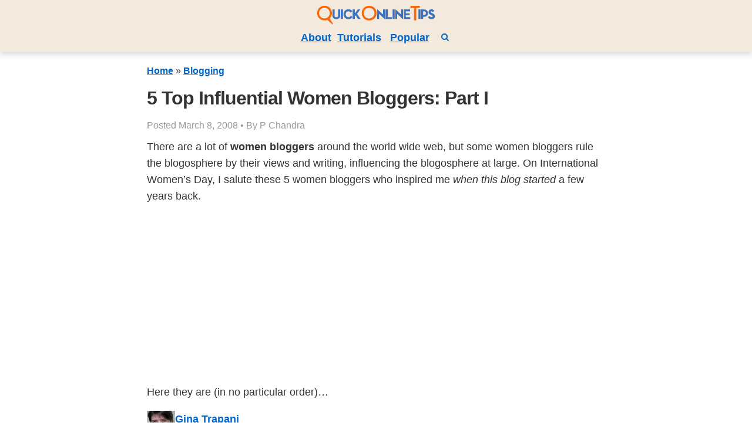

--- FILE ---
content_type: text/html; charset=UTF-8
request_url: https://www.quickonlinetips.com/archives/2008/03/5-top-women-bloggers/
body_size: 17214
content:
<!DOCTYPE html><html lang="en-US" prefix="og: https://ogp.me/ns#"><head><meta charset="utf-8"><meta name="viewport" content="width=device-width, initial-scale=1.0"><link rel="pingback" href="https://www.quickonlinetips.com/archives/xmlrpc.php"><meta property="fb:admins" content="1090483830"><meta property="fb:app_id" content="130184437019761"><link rel="apple-touch-icon" sizes="180x180" href="/apple-touch-icon.png"><link rel="icon" type="image/png" sizes="32x32" href="/favicon-32x32.png"><link rel="icon" type="image/png" sizes="16x16" href="/favicon-16x16.png"><link rel="manifest" href="/site.webmanifest"><link rel="preconnect" href="https://www.google-analytics.com"><link rel="dns-prefetch" href="https://www.google-analytics.com"><link rel="preconnect" href="https://www.googletagmanager.com"><link rel="dns-prefetch" href="https://www.googletagmanager.com"><link rel="alternate" type="application/rss+xml" title="QuickOnlineTips &raquo; Feed" href="https://www.quickonlinetips.com/archives/feed/"><title>5 Top Influential Women Bloggers: Part I - QOT</title><meta name="description" content="There are a lot of women bloggers around the world wide web, but some women bloggers rule the blogosphere by their views and writing, influencing the"/><meta name="robots" content="follow, index, max-snippet:-1, max-video-preview:-1, max-image-preview:large"/><link rel="canonical" href="https://www.quickonlinetips.com/archives/2008/03/5-top-women-bloggers/" /><meta property="og:locale" content="en_US" /><meta property="og:type" content="article" /><meta property="og:title" content="5 Top Influential Women Bloggers: Part I - QOT" /><meta property="og:description" content="There are a lot of women bloggers around the world wide web, but some women bloggers rule the blogosphere by their views and writing, influencing the" /><meta property="og:url" content="https://www.quickonlinetips.com/archives/2008/03/5-top-women-bloggers/" /><meta property="og:site_name" content="QOT" /><meta property="article:section" content="Blogging" /><meta property="og:updated_time" content="2023-01-07T19:23:02+05:30" /><meta property="og:image" content="https://www.quickonlinetips.com/archives/wp-content/uploads/ginatrapani.jpg" /><meta property="og:image:secure_url" content="https://www.quickonlinetips.com/archives/wp-content/uploads/ginatrapani.jpg" /><meta property="og:image:alt" content="5 Top Influential Women Bloggers: Part I" /><meta property="article:published_time" content="2008-03-08T21:50:07+05:30" /><meta property="article:modified_time" content="2023-01-07T19:23:02+05:30" /><meta name="twitter:card" content="summary_large_image" /><meta name="twitter:title" content="5 Top Influential Women Bloggers: Part I - QOT" /><meta name="twitter:description" content="There are a lot of women bloggers around the world wide web, but some women bloggers rule the blogosphere by their views and writing, influencing the" /><meta name="twitter:image" content="https://www.quickonlinetips.com/archives/wp-content/uploads/ginatrapani.jpg" /><meta name="twitter:label1" content="Written by" /><meta name="twitter:data1" content="P. Chandra" /><meta name="twitter:label2" content="Time to read" /><meta name="twitter:data2" content="1 minute" /><style media="all">:root{--bg-color:#fff;--color-primary:#1a73e8;--color-dark:#333;--color-light:#f6f6f6;--font-size:1.8rem;--font-color:#333;--font-family-sans:-apple-system,BlinkMacSystemFont,Avenir,"Avenir Next","Segoe UI","Roboto","Oxygen","Ubuntu","Cantarell","Fira Sans","Droid Sans","Helvetica Neue",sans-serif;--font-family-mono:monaco,"Consolas","Lucida Console",monospace}html{-webkit-box-sizing:border-box;box-sizing:border-box;font-size:62.5%;line-height:1.25;-ms-text-size-adjust:100%;-webkit-text-size-adjust:100%}*,*:before,*:after{-webkit-box-sizing:inherit;box-sizing:inherit}body{background-color:var(--bg-color);line-height:1.6;font-size:var(--font-size);color:var(--font-color);font-family:"Segoe UI","Helvetica Neue",sans-serif;font-family:var(--font-family-sans);margin:0;padding:0}.nav{box-shadow:0 .5rem 1rem rgba(0,0,0,.15),inset 0 -1px 0 rgba(255,255,255,.15)}.nav2{box-shadow:0 .5rem 1rem rgba(0,0,0,.15),inset 0 -1px 0 rgba(255,255,255,.15)}.primary{color:#0d6efd !important}.grey{color:#999}.fb{color:#2d5f9a !important}.tw{color:#00c3f3 !important}.wa{color:#41c352 !important}.lin{color:#0e76a8 !important}.gm{color:#c71610 !important}.wht{color:#fff !important}.red{color:#d04848}.bg-blk{background-color:#000 !important}.bg-ltblue{background-color:#e3f4f4 !important}.bg-yellow{background-color:#f9f7c9 !important}.bg-gray{background-color:#f6f6f6 !important}.bg-cream1{background-color:#f3e9dd}.bg-cream2{background-color:#fdf6ec}.bg-blue1{background-color:#b7cadb !important}.xnav a{text-decoration:none;border-bottom:1px solid #ccc}.nav a:hover{color:#000}h1,h2,h3,h4,h5,h6{font-weight:700;margin:5px 0 15px;letter-spacing:-1px;line-height:1.2 !important}h1{font-size:1.75em;font-weight:900}h2{font-size:1.5em}h3{font-size:1.3em}h4{font-size:1.15em}h5{font-size:1em}h6{font-size:.85em}.entry-content h2{border-bottom:#d3d3d3 2px solid}a{color:#06c;font-weight:700;text-decoration:underline}a:hover:not(.button){opacity:.75}.btn a{color:var(--color-light) !important;text-decoration:none !important}.noline{text-decoration:none !important}.noline:hover{border-bottom:1px solid #ddd !important}p{margin-top:0}.bold{font-weight:700}blockquote{background-color:var(--bg-secondary-color);padding:1.5rem 2rem;border-left:3px solid var(--color-lightGrey)}dl dt{font-weight:700}hr{border:none;background-color:var(--color-lightGrey);height:1px;margin:1rem 0}table{width:100%;border:none;border-collapse:collapse;border-spacing:0;text-align:left}table.striped tr:nth-of-type(2n){background-color:var(--bg-secondary-color)}td,th{vertical-align:middle;padding:1.2rem .4rem}thead{border-bottom:2px solid var(--color-lightGrey)}tfoot{border-top:2px solid var(--color-lightGrey)}code,kbd,pre,samp,tt{font-family:var(--font-family-mono)}code,kbd{padding:0 .4rem;font-size:90%;white-space:pre-wrap;border-radius:4px;padding:.2em .4em;background-color:var(--bg-secondary-color);color:var(--color-error)}pre{background-color:var(--bg-secondary-color);font-size:1em;padding:1rem;overflow-x:auto}pre code{background:0 0;padding:0}abbr[title]{border-bottom:none;text-decoration:underline;-webkit-text-decoration:underline dotted;text-decoration:underline dotted}img{max-width:100%}fieldset{border:1px solid var(--color-lightGrey)}iframe{border:0}.border{border:1px solid #ccc}.border-left{border-left:1px solid #ccc}.border-right{border-right:1px solid #ccc}.button,.mb4wp-subscribe{padding:1rem 2.5rem;margin:2px;color:var(--color-light) !important;background:var(--color-primary);border-radius:4px;border:1px solid transparent;line-height:1;text-align:center;text-decoration:none;display:inline-block;cursor:pointer}.box{padding:10px;border-radius:10px;margin:10px 0}.listnone{list-style:none;margin-left:-30px}
*{box-sizing:border-box}.container{max-width:120rem;margin:0 auto;width:100%}.row{display:-webkit-flex;display:flex}.column.middlecol{-webkit-flex:4;-ms-flex:4;flex:4}.column.singlecol{-webkit-flex:1;-ms-flex:1;flex:1}.wide2of12{max-width:16.66%}.wide4of12{max-width:33.33%}.wide6of12{max-width:50%}.wide8of12{max-width:66.66%}.wide10of12{max-width:83.33%}.high70{max-height:70px}.high100{max-height:100px}.high150{max-height:150px}@media (max-width:899px){.row{-webkit-flex-direction:column;flex-direction:column}.column{padding:10px;max-width:100%}.high70{max-height:140px}}@media screen and (min-width:1200px){.hide-xl{display:none !important}}@media screen and (min-width:900px) and (max-width:1199px){.hide-md{display:none !important}}@media screen and (min-width:600px) and (max-width:899px){.hide-sm{display:none !important}}@media screen and (max-width:599px){.hide-xs{display:none !important}}
.p-3{padding:20px}.p-2{padding:10px}.p-1{padding:5px}.p-0{padding:0}.py-4{padding-top:30px;padding-bottom:30px}.py-3{padding-top:20px;padding-bottom:20px}.py-2{padding-top:10px;padding-bottom:10px}.py-1{padding-top:5px;padding-bottom:5px}.pl-3{padding-left:20px}.pl-2{padding-left:10px}.pl-1{padding-left:5px}.pr-3{padding-right:20px}.pr-2{padding-right:10px}.pr-1{padding-right:5px}.pt-3{padding-top:20px}.pt-2{padding-top:10px}.pt-1{padding-top:5px}.pb-3{padding-bottom:20px}.pb-2{padding-bottom:10px}.pb-1{padding-bottom:5px}.px-3{padding:0 20px}.px-2{padding:0 10px}.px-1{padding:0 5px}.m-4{margin:30px}.m-3{margin:20px}.m-2{margin:10px}.m-1{margin:5px}.m-0{margin:0}.my-4{margin-top:30px;margin-bottom:30px}.my-3{margin-top:20px;margin-bottom:20px}.my-2{margin-top:10px;margin-bottom:10px}.my-1{margin-top:5px;margin-bottom:5px}.mx-3{margin-left:20px;margin-right:20px}.mx-2{margin-left:10px;margin-right:10px}.mx-1{margin-left:5px;margin-right:5px}.mb-3{margin-bottom:20px}.mb-2{margin-bottom:10px}.mb-1{margin-bottom:5px}.mt-3{margin-top:20px}.mt-2{margin-top:10px}.mt-1{margin-top:5px}.ml-3{margin-left:20px}.ml-2{margin-left:10px}.ml-1{margin-left:5px}.mr-3{margin-right:20px}.mr-2{margin-right:10px}.mr-1{margin-right:5px}.pull-right,.alignright{float:right !important}.pull-left,.alignleft{float:left !important}.text-center{text-align:center}.text-left{text-align:left}.text-right{text-align:right}.text-justify{text-align:justify}.text-uppercase{text-transform:uppercase}.is-full-screen{width:100%;min-height:100vh}.is-full-width{width:100% !important}.is-vertical-align{display:-webkit-box;display:-ms-flexbox;display:flex;-webkit-box-align:center;-ms-flex-align:center;align-items:center}.is-horizontal-align{display:-webkit-box;display:-ms-flexbox;display:flex;-webkit-box-pack:center;-ms-flex-pack:center;justify-content:center}.is-center{display:-webkit-box;display:-ms-flexbox;display:flex;-webkit-box-align:center;-ms-flex-align:center;align-items:center;-webkit-box-pack:center;-ms-flex-pack:center;justify-content:center}.is-right{display:-webkit-box;display:-ms-flexbox;display:flex;-webkit-box-align:center;-ms-flex-align:center;align-items:center;-webkit-box-pack:end;-ms-flex-pack:end;justify-content:flex-end}.is-left{display:-webkit-box;display:-ms-flexbox;display:flex;-webkit-box-align:center;-ms-flex-align:center;align-items:center;-webkit-box-pack:start;-ms-flex-pack:start;justify-content:flex-start}.is-fixed{position:fixed;width:100%}.is-rounded{border-radius:100%}.clearfix{content:"";display:table;clear:both}.is-hidden{display:none !important}
body{background:#fff;text-rendering:optimizeLegibility;-webkit-font-smoothing:antialiased}.rank-math-breadcrumb a{text-decoration:underline}.small{font-size:.9em}.tabs a{border-bottom:0;padding:1rem !important;border-bottom:0 !important}.yarpp-thumbnails-horizontal .yarpp-thumbnail{height:250px !important;border:0 !important}.footer{background-color:#f8ede3}.yarpp-thumbnail>img,.yarpp-thumbnail-default{height:180px !important;border:1px #ccc solid;box-shadow:0 .5rem 1rem rgba(0,0,0,.15) !important}.amzn-native-product-image{box-shadow:none !important}.srpw-block ul{list-style:none;margin-left:0;padding-left:0}.srpw-block li{list-style-type:none;padding:10px 0;border-bottom:1px solid #ccc;text-align:left}.srpw-thumbnail{height:100px;object-fit:contain}.xsrpw-alignleft{display:inline;float:left;margin-right:12px}.h50{max-height:100px}.h100{height:200px}.adcenter{margin-left:auto;margin-right:auto}.entry-content,.archive-post{text-align:left}h2 a{text-decoration:none;border-bottom:1px solid #ddd}.google-auto-placed.ap_container{margin:2em auto}.bg-dark{background-color:#000!important}.navbar-dark{background:#000 !important}xh1{font-weight:700 !important}.h1front{font-size:.9rem !important;margin:0 !important;padding:0 !important}.archive h2{font-size:1.3em !important}.paged h2{font-size:1.3em !important}.home h2{font-size:1.5em !important}.avatar{margin:5px;border-radius:3px;box-shadow:0 .5rem 1rem rgba(0,0,0,.15) !important}.textwidget{margin-top:15px}.same-category-post-item{margin-left:-40px !important}.relpost-block-single-text{font-size:14px !important}.sidebar-title{font-size:2rem;font-weight:700}.bg-light{background:#f9f9f9 !important}blockquote{padding-left:10px;margin-left:20px;border-left:5px #eee solid;color:#666;display:block}pre{background:#eee;padding:5px}.post{overflow:hidden}.entry-content img{max-width:100%;height:auto;display:block;margin-left:auto;margin-right:auto}.depth-2,.depth-3,.depth-4,.depth-5{list-style:none !important}textarea{width:99%;border:1px solid #ccc;max-height:100px}embed,iframe,object,video{max-width:100%}.styleable-title{font-weight:700}
/* To be replaced in `head` to control optm data location */
.srpw-block ul{list-style:none;margin-left:0;padding-left:0}.srpw-block li{list-style-type:none;padding:10px 0}.widget .srpw-block li.srpw-li:before{display:none;content:""}.srpw-block li:first-child{padding-top:0}.srpw-block a{text-decoration:none}.srpw-block a.srpw-title{overflow:hidden}.srpw-meta{display:block;font-size:13px;overflow:hidden}.srpw-summary{line-height:1.5;padding-top:5px}.srpw-summary p{margin-bottom:0 !important}.srpw-more-link{display:block;padding-top:5px}.srpw-time{display:inline-block}.srpw-comment,.srpw-author{padding-left:5px;position:relative}.srpw-comment:before,.srpw-author:before{content:"\00b7";display:inline-block;color:initial;padding-right:6px}.srpw-alignleft{display:inline;float:left;margin-right:12px}.srpw-alignright{display:inline;float:right;margin-left:12px}.srpw-aligncenter{display:block;margin-left:auto;margin-right:auto;margin-bottom:10px}.srpw-clearfix:before,.srpw-clearfix:after{content:"";display:table !important}.srpw-clearfix:after{clear:both}.srpw-clearfix{zoom:1}.srpw-classic-style li{padding:10px 0 !important;border-bottom:1px solid #f0f0f0 !important;margin-bottom:5px !important}.srpw-classic-style li:first-child{padding-top:0 !important}.srpw-classic-style li:last-child{border-bottom:0 !important;padding-bottom:0 !important}.srpw-classic-style .srpw-meta{color:#888 !important;font-size:12px !important;padding:3px 0 !important}.srpw-classic-style .srpw-summary{display:block;clear:both}.srpw-modern-style li{position:relative !important}.srpw-modern-style .srpw-img{position:relative !important;display:block}.srpw-modern-style .srpw-img img{display:block}.srpw-modern-style .srpw-img:after{position:absolute;top:0;left:0;width:100%;height:100%;content:'';opacity:.5;background:#000}.srpw-modern-style .srpw-meta{font-size:12px !important;padding:3px 0 !important}.srpw-modern-style .srpw-comment:before,.srpw-modern-style .srpw-author:before{color:#fff}.srpw-modern-style .srpw-content{position:absolute;bottom:20px;left:20px;right:20px}.srpw-modern-style .srpw-content a{color:#fff !important}.srpw-modern-style .srpw-content a:hover{text-decoration:underline !important}.srpw-modern-style .srpw-content{color:#ccc !important}.srpw-modern-style .srpw-content .srpw-title{text-transform:uppercase !important;font-size:16px !important;font-weight:700 !important;border-bottom:1px solid #fff !important}.srpw-modern-style .srpw-content a.srpw-title:hover{text-decoration:none !important;border-bottom:0 !important}.srpw-modern-style .srpw-aligncenter{margin-bottom:0 !important}
.yarpp-related{margin-bottom:1em;margin-top:1em}.yarpp-related a{font-weight:700;text-decoration:none}.yarpp-related .yarpp-thumbnail-title{font-size:96%;font-weight:700;text-align:left;text-decoration:none}.yarpp-related h3{font-size:125%;font-weight:700;margin:0;padding:0 0 5px;text-transform:capitalize}</style><script type="application/ld+json" class="rank-math-schema">{"@context":"https://schema.org","@graph":[{"@type":["Organization","Person"],"@id":"https://www.quickonlinetips.com/archives/#person","name":"QOT","url":"https://www.quickonlinetips.com/archives"},{"@type":"WebSite","@id":"https://www.quickonlinetips.com/archives/#website","url":"https://www.quickonlinetips.com/archives","name":"QOT","publisher":{"@id":"https://www.quickonlinetips.com/archives/#person"},"inLanguage":"en-US"},{"@type":"ImageObject","@id":"https://www.quickonlinetips.com/archives/wp-content/uploads/ginatrapani.jpg","url":"https://www.quickonlinetips.com/archives/wp-content/uploads/ginatrapani.jpg","width":"200","height":"200","inLanguage":"en-US"},{"@type":"BreadcrumbList","@id":"https://www.quickonlinetips.com/archives/2008/03/5-top-women-bloggers/#breadcrumb","itemListElement":[{"@type":"ListItem","position":"1","item":{"@id":"https://www.quickonlinetips.com/archives/","name":"Home"}},{"@type":"ListItem","position":"2","item":{"@id":"https://www.quickonlinetips.com/archives/category/blogging/","name":"Blogging"}},{"@type":"ListItem","position":"3","item":{"@id":"https://www.quickonlinetips.com/archives/2008/03/5-top-women-bloggers/","name":"5 Top Influential Women Bloggers: Part I"}}]},{"@type":"WebPage","@id":"https://www.quickonlinetips.com/archives/2008/03/5-top-women-bloggers/#webpage","url":"https://www.quickonlinetips.com/archives/2008/03/5-top-women-bloggers/","name":"5 Top Influential Women Bloggers: Part I - QOT","datePublished":"2008-03-08T21:50:07+05:30","dateModified":"2023-01-07T19:23:02+05:30","isPartOf":{"@id":"https://www.quickonlinetips.com/archives/#website"},"primaryImageOfPage":{"@id":"https://www.quickonlinetips.com/archives/wp-content/uploads/ginatrapani.jpg"},"inLanguage":"en-US","breadcrumb":{"@id":"https://www.quickonlinetips.com/archives/2008/03/5-top-women-bloggers/#breadcrumb"}},{"@type":"Person","@id":"https://www.quickonlinetips.com/archives/author/qot5/","name":"P. Chandra","url":"https://www.quickonlinetips.com/archives/author/qot5/","image":{"@type":"ImageObject","@id":"https://secure.gravatar.com/avatar/9c64e5657e381698ed180ddfd77f67b4080938ce94427e5e33b19396bf27505a?s=96&amp;d=mm&amp;r=g","url":"https://secure.gravatar.com/avatar/9c64e5657e381698ed180ddfd77f67b4080938ce94427e5e33b19396bf27505a?s=96&amp;d=mm&amp;r=g","caption":"P. Chandra","inLanguage":"en-US"},"sameAs":["http://www.quickonlinetips.com/"]},{"@type":"BlogPosting","headline":"5 Top Influential Women Bloggers: Part I - QOT","datePublished":"2008-03-08T21:50:07+05:30","dateModified":"2023-01-07T19:23:02+05:30","articleSection":"Blogging","author":{"@id":"https://www.quickonlinetips.com/archives/author/qot5/","name":"P. Chandra"},"publisher":{"@id":"https://www.quickonlinetips.com/archives/#person"},"description":"There are a lot of women bloggers around the world wide web, but some women bloggers rule the blogosphere by their views and writing, influencing the","name":"5 Top Influential Women Bloggers: Part I - QOT","@id":"https://www.quickonlinetips.com/archives/2008/03/5-top-women-bloggers/#richSnippet","isPartOf":{"@id":"https://www.quickonlinetips.com/archives/2008/03/5-top-women-bloggers/#webpage"},"image":{"@id":"https://www.quickonlinetips.com/archives/wp-content/uploads/ginatrapani.jpg"},"inLanguage":"en-US","mainEntityOfPage":{"@id":"https://www.quickonlinetips.com/archives/2008/03/5-top-women-bloggers/#webpage"}}]}</script> <style id='wp-img-auto-sizes-contain-inline-css'>img:is([sizes=auto i],[sizes^="auto," i]){contain-intrinsic-size:3000px 1500px}
/*# sourceURL=wp-img-auto-sizes-contain-inline-css */</style><style id='classic-theme-styles-inline-css'>/*! This file is auto-generated */
.wp-block-button__link{color:#fff;background-color:#32373c;border-radius:9999px;box-shadow:none;text-decoration:none;padding:calc(.667em + 2px) calc(1.333em + 2px);font-size:1.125em}.wp-block-file__button{background:#32373c;color:#fff;text-decoration:none}
/*# sourceURL=/wp-includes/css/classic-themes.min.css */</style><meta name="generator" content="WordPress 6.9" /><link rel='shortlink' href='https://www.quickonlinetips.com/archives/?p=2934' /><link rel="icon" href="https://www.quickonlinetips.com/archives/wp-content/uploads/favicon-32x32-1.png" sizes="32x32" /><link rel="icon" href="https://www.quickonlinetips.com/archives/wp-content/uploads/favicon-32x32-1.png" sizes="192x192" /><link rel="apple-touch-icon" href="https://www.quickonlinetips.com/archives/wp-content/uploads/favicon-32x32-1.png" /><meta name="msapplication-TileImage" content="https://www.quickonlinetips.com/archives/wp-content/uploads/favicon-32x32-1.png" /><style id='global-styles-inline-css'>:root{--wp--preset--aspect-ratio--square: 1;--wp--preset--aspect-ratio--4-3: 4/3;--wp--preset--aspect-ratio--3-4: 3/4;--wp--preset--aspect-ratio--3-2: 3/2;--wp--preset--aspect-ratio--2-3: 2/3;--wp--preset--aspect-ratio--16-9: 16/9;--wp--preset--aspect-ratio--9-16: 9/16;--wp--preset--color--black: #000000;--wp--preset--color--cyan-bluish-gray: #abb8c3;--wp--preset--color--white: #ffffff;--wp--preset--color--pale-pink: #f78da7;--wp--preset--color--vivid-red: #cf2e2e;--wp--preset--color--luminous-vivid-orange: #ff6900;--wp--preset--color--luminous-vivid-amber: #fcb900;--wp--preset--color--light-green-cyan: #7bdcb5;--wp--preset--color--vivid-green-cyan: #00d084;--wp--preset--color--pale-cyan-blue: #8ed1fc;--wp--preset--color--vivid-cyan-blue: #0693e3;--wp--preset--color--vivid-purple: #9b51e0;--wp--preset--gradient--vivid-cyan-blue-to-vivid-purple: linear-gradient(135deg,rgb(6,147,227) 0%,rgb(155,81,224) 100%);--wp--preset--gradient--light-green-cyan-to-vivid-green-cyan: linear-gradient(135deg,rgb(122,220,180) 0%,rgb(0,208,130) 100%);--wp--preset--gradient--luminous-vivid-amber-to-luminous-vivid-orange: linear-gradient(135deg,rgb(252,185,0) 0%,rgb(255,105,0) 100%);--wp--preset--gradient--luminous-vivid-orange-to-vivid-red: linear-gradient(135deg,rgb(255,105,0) 0%,rgb(207,46,46) 100%);--wp--preset--gradient--very-light-gray-to-cyan-bluish-gray: linear-gradient(135deg,rgb(238,238,238) 0%,rgb(169,184,195) 100%);--wp--preset--gradient--cool-to-warm-spectrum: linear-gradient(135deg,rgb(74,234,220) 0%,rgb(151,120,209) 20%,rgb(207,42,186) 40%,rgb(238,44,130) 60%,rgb(251,105,98) 80%,rgb(254,248,76) 100%);--wp--preset--gradient--blush-light-purple: linear-gradient(135deg,rgb(255,206,236) 0%,rgb(152,150,240) 100%);--wp--preset--gradient--blush-bordeaux: linear-gradient(135deg,rgb(254,205,165) 0%,rgb(254,45,45) 50%,rgb(107,0,62) 100%);--wp--preset--gradient--luminous-dusk: linear-gradient(135deg,rgb(255,203,112) 0%,rgb(199,81,192) 50%,rgb(65,88,208) 100%);--wp--preset--gradient--pale-ocean: linear-gradient(135deg,rgb(255,245,203) 0%,rgb(182,227,212) 50%,rgb(51,167,181) 100%);--wp--preset--gradient--electric-grass: linear-gradient(135deg,rgb(202,248,128) 0%,rgb(113,206,126) 100%);--wp--preset--gradient--midnight: linear-gradient(135deg,rgb(2,3,129) 0%,rgb(40,116,252) 100%);--wp--preset--font-size--small: 13px;--wp--preset--font-size--medium: 20px;--wp--preset--font-size--large: 36px;--wp--preset--font-size--x-large: 42px;--wp--preset--spacing--20: 0.44rem;--wp--preset--spacing--30: 0.67rem;--wp--preset--spacing--40: 1rem;--wp--preset--spacing--50: 1.5rem;--wp--preset--spacing--60: 2.25rem;--wp--preset--spacing--70: 3.38rem;--wp--preset--spacing--80: 5.06rem;--wp--preset--shadow--natural: 6px 6px 9px rgba(0, 0, 0, 0.2);--wp--preset--shadow--deep: 12px 12px 50px rgba(0, 0, 0, 0.4);--wp--preset--shadow--sharp: 6px 6px 0px rgba(0, 0, 0, 0.2);--wp--preset--shadow--outlined: 6px 6px 0px -3px rgb(255, 255, 255), 6px 6px rgb(0, 0, 0);--wp--preset--shadow--crisp: 6px 6px 0px rgb(0, 0, 0);}:where(.is-layout-flex){gap: 0.5em;}:where(.is-layout-grid){gap: 0.5em;}body .is-layout-flex{display: flex;}.is-layout-flex{flex-wrap: wrap;align-items: center;}.is-layout-flex > :is(*, div){margin: 0;}body .is-layout-grid{display: grid;}.is-layout-grid > :is(*, div){margin: 0;}:where(.wp-block-columns.is-layout-flex){gap: 2em;}:where(.wp-block-columns.is-layout-grid){gap: 2em;}:where(.wp-block-post-template.is-layout-flex){gap: 1.25em;}:where(.wp-block-post-template.is-layout-grid){gap: 1.25em;}.has-black-color{color: var(--wp--preset--color--black) !important;}.has-cyan-bluish-gray-color{color: var(--wp--preset--color--cyan-bluish-gray) !important;}.has-white-color{color: var(--wp--preset--color--white) !important;}.has-pale-pink-color{color: var(--wp--preset--color--pale-pink) !important;}.has-vivid-red-color{color: var(--wp--preset--color--vivid-red) !important;}.has-luminous-vivid-orange-color{color: var(--wp--preset--color--luminous-vivid-orange) !important;}.has-luminous-vivid-amber-color{color: var(--wp--preset--color--luminous-vivid-amber) !important;}.has-light-green-cyan-color{color: var(--wp--preset--color--light-green-cyan) !important;}.has-vivid-green-cyan-color{color: var(--wp--preset--color--vivid-green-cyan) !important;}.has-pale-cyan-blue-color{color: var(--wp--preset--color--pale-cyan-blue) !important;}.has-vivid-cyan-blue-color{color: var(--wp--preset--color--vivid-cyan-blue) !important;}.has-vivid-purple-color{color: var(--wp--preset--color--vivid-purple) !important;}.has-black-background-color{background-color: var(--wp--preset--color--black) !important;}.has-cyan-bluish-gray-background-color{background-color: var(--wp--preset--color--cyan-bluish-gray) !important;}.has-white-background-color{background-color: var(--wp--preset--color--white) !important;}.has-pale-pink-background-color{background-color: var(--wp--preset--color--pale-pink) !important;}.has-vivid-red-background-color{background-color: var(--wp--preset--color--vivid-red) !important;}.has-luminous-vivid-orange-background-color{background-color: var(--wp--preset--color--luminous-vivid-orange) !important;}.has-luminous-vivid-amber-background-color{background-color: var(--wp--preset--color--luminous-vivid-amber) !important;}.has-light-green-cyan-background-color{background-color: var(--wp--preset--color--light-green-cyan) !important;}.has-vivid-green-cyan-background-color{background-color: var(--wp--preset--color--vivid-green-cyan) !important;}.has-pale-cyan-blue-background-color{background-color: var(--wp--preset--color--pale-cyan-blue) !important;}.has-vivid-cyan-blue-background-color{background-color: var(--wp--preset--color--vivid-cyan-blue) !important;}.has-vivid-purple-background-color{background-color: var(--wp--preset--color--vivid-purple) !important;}.has-black-border-color{border-color: var(--wp--preset--color--black) !important;}.has-cyan-bluish-gray-border-color{border-color: var(--wp--preset--color--cyan-bluish-gray) !important;}.has-white-border-color{border-color: var(--wp--preset--color--white) !important;}.has-pale-pink-border-color{border-color: var(--wp--preset--color--pale-pink) !important;}.has-vivid-red-border-color{border-color: var(--wp--preset--color--vivid-red) !important;}.has-luminous-vivid-orange-border-color{border-color: var(--wp--preset--color--luminous-vivid-orange) !important;}.has-luminous-vivid-amber-border-color{border-color: var(--wp--preset--color--luminous-vivid-amber) !important;}.has-light-green-cyan-border-color{border-color: var(--wp--preset--color--light-green-cyan) !important;}.has-vivid-green-cyan-border-color{border-color: var(--wp--preset--color--vivid-green-cyan) !important;}.has-pale-cyan-blue-border-color{border-color: var(--wp--preset--color--pale-cyan-blue) !important;}.has-vivid-cyan-blue-border-color{border-color: var(--wp--preset--color--vivid-cyan-blue) !important;}.has-vivid-purple-border-color{border-color: var(--wp--preset--color--vivid-purple) !important;}.has-vivid-cyan-blue-to-vivid-purple-gradient-background{background: var(--wp--preset--gradient--vivid-cyan-blue-to-vivid-purple) !important;}.has-light-green-cyan-to-vivid-green-cyan-gradient-background{background: var(--wp--preset--gradient--light-green-cyan-to-vivid-green-cyan) !important;}.has-luminous-vivid-amber-to-luminous-vivid-orange-gradient-background{background: var(--wp--preset--gradient--luminous-vivid-amber-to-luminous-vivid-orange) !important;}.has-luminous-vivid-orange-to-vivid-red-gradient-background{background: var(--wp--preset--gradient--luminous-vivid-orange-to-vivid-red) !important;}.has-very-light-gray-to-cyan-bluish-gray-gradient-background{background: var(--wp--preset--gradient--very-light-gray-to-cyan-bluish-gray) !important;}.has-cool-to-warm-spectrum-gradient-background{background: var(--wp--preset--gradient--cool-to-warm-spectrum) !important;}.has-blush-light-purple-gradient-background{background: var(--wp--preset--gradient--blush-light-purple) !important;}.has-blush-bordeaux-gradient-background{background: var(--wp--preset--gradient--blush-bordeaux) !important;}.has-luminous-dusk-gradient-background{background: var(--wp--preset--gradient--luminous-dusk) !important;}.has-pale-ocean-gradient-background{background: var(--wp--preset--gradient--pale-ocean) !important;}.has-electric-grass-gradient-background{background: var(--wp--preset--gradient--electric-grass) !important;}.has-midnight-gradient-background{background: var(--wp--preset--gradient--midnight) !important;}.has-small-font-size{font-size: var(--wp--preset--font-size--small) !important;}.has-medium-font-size{font-size: var(--wp--preset--font-size--medium) !important;}.has-large-font-size{font-size: var(--wp--preset--font-size--large) !important;}.has-x-large-font-size{font-size: var(--wp--preset--font-size--x-large) !important;}
/*# sourceURL=global-styles-inline-css */</style></head><body class="wp-singular post-template-default single single-post postid-2934 single-format-standard wp-embed-responsive wp-theme-qotstrap" ><header id="banner" class=""><nav class="nav xhigh150 bg-cream1 py-2 text-center"><div class="container"><div class="row"><div class="xnav-left column singlecol "> <a class="site-title " rel="home" href="https://www.quickonlinetips.com/" title="Quick Online Tips"> <picture> <source type="image/png"
srcset="https://www.quickonlinetips.com/archives/wp-content/uploads/qot-logo-200.png 1x,
https://www.quickonlinetips.com/archives/wp-content/uploads/qot-logo-400.png 2x"> <img data-lazyloaded="1" src="[data-uri]" data-src="https://www.quickonlinetips.com/archives/wp-content/uploads/qot-logo-200.png" width="200" height="32" alt="Quick Online Tips" data-srcset="https://www.quickonlinetips.com/archives/wp-content/uploads/qot-logo-400.png 2x"><noscript><img src="https://www.quickonlinetips.com/archives/wp-content/uploads/qot-logo-200.png" width="200" height="32" alt="Quick Online Tips" 	srcset="https://www.quickonlinetips.com/archives/wp-content/uploads/qot-logo-400.png 2x"></noscript> </picture></a> <br /> <a class=" font-weight-bold mx-1 " href="https://www.quickonlinetips.com/archives/about/">About</a> <a class=" font-weight-bold mr-1" href="https://www.quickonlinetips.com/archives/tag/tutorials/">Tutorials</a> <a class=" font-weight-bold mx-1 " href="https://www.quickonlinetips.com/archives/tag/popular/">Popular</a> <a class="  font-weight-bold noline" href="https://www.quickonlinetips.com/search/" aria-label="Search" title="Search"> <svg aria-hidden="true" class="mx-2" fill="currentColor" version="1.1" xmlns="http://www.w3.org/2000/svg" width="13" height="14" viewBox="0 0 26 28"><title>Search</title><path d="M18 13c0-3.859-3.141-7-7-7s-7 3.141-7 7 3.141 7 7 7 7-3.141 7-7zM26 26c0 1.094-0.906 2-2 2-0.531 0-1.047-0.219-1.406-0.594l-5.359-5.344c-1.828 1.266-4.016 1.937-6.234 1.937-6.078 0-11-4.922-11-11s4.922-11 11-11 11 4.922 11 11c0 2.219-0.672 4.406-1.937 6.234l5.359 5.359c0.359 0.359 0.578 0.875 0.578 1.406z"></path> </svg> </a></div></div></div></nav></header><main class="container mt-2"><div class="row"><div class="xcol-12 xcol-2-md column singlecol wide2of12 hide-sm hide-xs"></div><div class="xcol-12 xcol-8-md xcol-8-lg column middlecol wide8of12 p-2"><div class="xcol-12 xcol-2-md column singlecol wide2of12 hide-sm hide-xs"></div><article id="post-2934" class="post-2934 post type-post status-publish format-standard hentry category-blogging" ><header><div id="breadcrumbs" class="small"><nav aria-label="breadcrumbs" class="rank-math-breadcrumb"><p><a href="https://www.quickonlinetips.com/archives/">Home</a><span class="separator"> &raquo; </span><a href="https://www.quickonlinetips.com/archives/category/blogging/">Blogging</a></p></nav></div><h1 class="entry-title single-title">5 Top Influential Women Bloggers: Part I</h1><div class="entry-meta post-category small mb-2 grey "> <time class="date published" datetime="2008-03-08 21:50"> Posted March 8, 2008 </time> &bull;
By <span class="entry-author vcard author"><span class="entry-author-name fn" rel="author" > P Chandra</span> </span></div></header><div class="entry-content"><p>There are a lot of <strong>women bloggers</strong> around the world wide web, but some women bloggers rule the blogosphere by their views and writing, influencing the blogosphere at large. On International Women&#8217;s Day, I salute these 5 women bloggers who inspired me <em>when this blog started</em> a few years back.</p><div class='code-block code-block-3' style='margin: 8px auto; text-align: center; display: block; clear: both;'> <script async src="https://pagead2.googlesyndication.com/pagead/js/adsbygoogle.js?client=ca-pub-9390945337647976"
     crossorigin="anonymous"></script> <ins class="adsbygoogle"
style="display:block;max-width:336px;max-height:280px;text-align:center;"
data-ad-client="ca-pub-9390945337647976"
data-ad-slot="5790840426"
data-ad-format="auto"
data-full-width-responsive="true"></ins> <script>(adsbygoogle = window.adsbygoogle || []).push({});</script></div><p>Here they are (in no particular order)&#8230;</p><p><img data-lazyloaded="1" src="[data-uri]" decoding="async" class="alignleft" data-src="https://www.quickonlinetips.com/archives/wp-content/uploads/ginatrapani.jpg" alt="Gina Trapani" align="left" /><noscript><img decoding="async" class="alignleft" src="https://www.quickonlinetips.com/archives/wp-content/uploads/ginatrapani.jpg" alt="Gina Trapani" align="left" /></noscript><strong><a href="http://www.ginatrapani.org/" rel="noopener">Gina Trapani</a></strong><br /> She is the founding editor of Lifehacker, which was one of the first blogs I started reading since its early days, and Gina has pushed LH to be one of the most popular blogs ever. It has a daily dose of everything from life hacks to your geeky adventures. Send her a tip, and wait for the news to circulate&#8230;</p><p><img data-lazyloaded="1" src="[data-uri]" decoding="async" class="alignleft" data-src="https://www.quickonlinetips.com/archives/wp-content/uploads/lorelle.jpg" alt="Lorelle WordPress" align="left" /><noscript><img decoding="async" class="alignleft" src="https://www.quickonlinetips.com/archives/wp-content/uploads/lorelle.jpg" alt="Lorelle WordPress" align="left" /></noscript> <strong><a href="https://lorelle.wordpress.com/about/" rel="noopener">Lorelle vanFossen</a></strong><br /> When I switched from blogger to WordPress, one blog consistently guided me through my newbie WordPress steps. Meet Lorelle on WordPress, queen of WordPress, whose useful tips and tricks on everything WordPress will help you become a better WordPress blogger. Also blogging on BlogHerald.</p><p><img data-lazyloaded="1" src="[data-uri]" decoding="async" class="alignleft" data-src="https://www.quickonlinetips.com/archives/wp-content/uploads/jensense.jpg" alt="Jensense" align="left" /><noscript><img decoding="async" class="alignleft" src="https://www.quickonlinetips.com/archives/wp-content/uploads/jensense.jpg" alt="Jensense" align="left" /></noscript> <a href="https://twitter.com/jenstar?lang=en" rel="noopener"><strong>Jennifer Slegg</strong></a><br /> She blogs infrequently, but when she does, it is the most authoritative analysis of contextual text advertising on the web anywhere. Wait for Google AdSense or Yahoo Publisher Network to modify a policy&#8230; and await the JenSense take on the issue. I have never been disappointed and learned a lot about the finer clauses.</p><p><img data-lazyloaded="1" src="[data-uri]" decoding="async" class="alignleft" data-src="https://www.quickonlinetips.com/archives/wp-content/uploads/lizstrauss.jpg" alt="Liz Strauss" align="left" /><noscript><img decoding="async" class="alignleft" src="https://www.quickonlinetips.com/archives/wp-content/uploads/lizstrauss.jpg" alt="Liz Strauss" align="left" /></noscript><strong><a href="http://www.successful-blog.com/aboutme-liz-strauss/" rel="noopener">Liz Strauss</a></strong><br /> She is successfully blogging on the Successful blog and recognizing SOBs (Successful and Outstanding Bloggers). Possibly the most influential relational blogger, by recognizing good content, she has a fan following of SOB&#8217;s. When this blog was taking its early stumbling steps, she inspired me to be worthy of the SOB award.</p><p><img data-lazyloaded="1" src="[data-uri]" decoding="async" class="alignleft" data-src="https://www.quickonlinetips.com/archives/wp-content/uploads/emilychang.jpg" alt="Emily Chang" align="left" /><noscript><img decoding="async" class="alignleft" src="https://www.quickonlinetips.com/archives/wp-content/uploads/emilychang.jpg" alt="Emily Chang" align="left" /></noscript> <strong><a href="http://www.emilychang.com/go/about/" rel="noopener">Emily Chang</a></strong><br /> You just need to keep track of eHub to know what&#8217;s happening around web 2.0. For years, its continues as an amazing Web 2.0 resource regularly updated with the latest buzz. Follow ehub and you will never miss a new tool or service.</p><p>I know there are hundreds of wonderful women bloggers out there and much more influence us now. This is my personal list of 5 women bloggers who have influenced and continued to inspire us since this blog started.</p><p>Also see <a title="5 Top Women Bloggers of Influence - II" href="https://www.quickonlinetips.com/archives/2008/03/5-top-women-bloggers-ii/" rel="bookmark">5 Top Women Bloggers of Influence &#8211; II</a></p><div class='code-block code-block-2' style='margin: 8px auto; text-align: center; display: block; clear: both;'> <script async src="https://pagead2.googlesyndication.com/pagead/js/adsbygoogle.js?client=ca-pub-9390945337647976"
     crossorigin="anonymous"></script> <ins class="adsbygoogle"
style="display:block;max-width:336px;max-height:280px;text-align:center;"
data-ad-client="ca-pub-9390945337647976"
data-ad-slot="9346167978"
data-ad-format="auto"
data-full-width-responsive="true"></ins> <script>(adsbygoogle = window.adsbygoogle || []).push({});</script></div></div><footer class="my-3 "><p class="bg-light p-2 mt-4 my-3  small"> <i><b>About the Author:</b> P Chandra is editor of QOT, one of India's earliest tech bloggers since 2004.
A tech enthusiast with expertise in coding, WordPress, web tools, SEO and DIY hacks. </i></p></footer></article><div class="my-3"><div class="bottompost-widget my-3"><h4 class="sidebar-title">You may also like</h4><div class='yarpp yarpp-related yarpp-related-widget yarpp-template-list'><ol><li><a href="https://www.quickonlinetips.com/archives/2008/03/5-top-women-bloggers-ii/" rel="bookmark">5 Top Influential Women Bloggers: Part II</a></li><li><a href="https://www.quickonlinetips.com/archives/2009/03/top-women-bloggers/" rel="bookmark">The Big List of Top Women Bloggers</a></li><li><a href="https://www.quickonlinetips.com/archives/2008/05/best-mommy-bloggers/" rel="bookmark">10 Best Mommy Bloggers Resources</a></li><li><a href="https://www.quickonlinetips.com/archives/2006/08/10-sites-to-submit-your-india-blogs-find-indian-bloggers/" rel="bookmark">Top 10 Sites to Find Best Indian Bloggers</a></li><li><a href="https://www.quickonlinetips.com/archives/2007/07/2k-bloggers-at-1998-blogger-essay-contest-for-final-photo-montage/" rel="bookmark">2k Bloggers at 1998: Essay Contest for Final Photo Montage</a></li></ol></div></div></div><nav class="my-3"><div class="btn btn-lg font-weight-bold  border btn-light  button outline primary"><a href="https://www.quickonlinetips.com/archives/2008/03/warren-buffett-becomes-worlds-richest-man/" rel="prev">&laquo; Previous Post</a></div> &nbsp;<div class="btn btn-lg font-weight-bold  border btn-light  button outline primary"><a href="https://www.quickonlinetips.com/archives/2008/03/5-top-women-bloggers-ii/" rel="next">Next Post &raquo;</a></div></nav></div></div></main><footer class="footer"><div class="container"><div class="row "><div class="xcol column singlecol wide6of12"><div class="footer1-widget my-2 text-center"><div class="sidebar-title">About QOT</div><div class="textwidget"><div class="small"><a href="https://www.quickonlinetips.com/archives/about/">About</a> • <a href="https://www.quickonlinetips.com/archives/contact/">Contact</a> • <a href="https://www.quickonlinetips.com/projects/">Tools</a> • <a href="https://www.redbubble.com/people/quickonlinetips/shop">Designs</a></div></div></div></div><div class="xcol column singlecol wide6of12"><div class="footer2-widget my-2 text-center"><div class="sidebar-title">Follow Us</div><div class="textwidget"><div class="small"><a href="https://twitter.com/qot" rel="noopener">Twitter</a> • <a href="https://www.facebook.com/quickonlinetips" rel="noopener">Facebook</a> • <a href="https://www.youtube.com/quickonlinetips" rel="noopener">YouTube</a></div></div></div></div></div></div></footer> <script type="speculationrules">{"prefetch":[{"source":"document","where":{"and":[{"href_matches":"/archives/*"},{"not":{"href_matches":["/archives/wp-*.php","/archives/wp-admin/*","/archives/wp-content/uploads/*","/archives/wp-content/*","/archives/wp-content/plugins/*","/archives/wp-content/themes/qotstrap/*","/archives/*\\?(.+)"]}},{"not":{"selector_matches":"a[rel~=\"nofollow\"]"}},{"not":{"selector_matches":".no-prefetch, .no-prefetch a"}}]},"eagerness":"conservative"}]}</script> <script src="https://www.googletagmanager.com/gtag/js?id=G-TR9TL577LP" defer data-deferred="1"></script> <script src="[data-uri]" defer></script> <script data-no-optimize="1">window.lazyLoadOptions=Object.assign({},{threshold:300},window.lazyLoadOptions||{});!function(t,e){"object"==typeof exports&&"undefined"!=typeof module?module.exports=e():"function"==typeof define&&define.amd?define(e):(t="undefined"!=typeof globalThis?globalThis:t||self).LazyLoad=e()}(this,function(){"use strict";function e(){return(e=Object.assign||function(t){for(var e=1;e<arguments.length;e++){var n,a=arguments[e];for(n in a)Object.prototype.hasOwnProperty.call(a,n)&&(t[n]=a[n])}return t}).apply(this,arguments)}function o(t){return e({},at,t)}function l(t,e){return t.getAttribute(gt+e)}function c(t){return l(t,vt)}function s(t,e){return function(t,e,n){e=gt+e;null!==n?t.setAttribute(e,n):t.removeAttribute(e)}(t,vt,e)}function i(t){return s(t,null),0}function r(t){return null===c(t)}function u(t){return c(t)===_t}function d(t,e,n,a){t&&(void 0===a?void 0===n?t(e):t(e,n):t(e,n,a))}function f(t,e){et?t.classList.add(e):t.className+=(t.className?" ":"")+e}function _(t,e){et?t.classList.remove(e):t.className=t.className.replace(new RegExp("(^|\\s+)"+e+"(\\s+|$)")," ").replace(/^\s+/,"").replace(/\s+$/,"")}function g(t){return t.llTempImage}function v(t,e){!e||(e=e._observer)&&e.unobserve(t)}function b(t,e){t&&(t.loadingCount+=e)}function p(t,e){t&&(t.toLoadCount=e)}function n(t){for(var e,n=[],a=0;e=t.children[a];a+=1)"SOURCE"===e.tagName&&n.push(e);return n}function h(t,e){(t=t.parentNode)&&"PICTURE"===t.tagName&&n(t).forEach(e)}function a(t,e){n(t).forEach(e)}function m(t){return!!t[lt]}function E(t){return t[lt]}function I(t){return delete t[lt]}function y(e,t){var n;m(e)||(n={},t.forEach(function(t){n[t]=e.getAttribute(t)}),e[lt]=n)}function L(a,t){var o;m(a)&&(o=E(a),t.forEach(function(t){var e,n;e=a,(t=o[n=t])?e.setAttribute(n,t):e.removeAttribute(n)}))}function k(t,e,n){f(t,e.class_loading),s(t,st),n&&(b(n,1),d(e.callback_loading,t,n))}function A(t,e,n){n&&t.setAttribute(e,n)}function O(t,e){A(t,rt,l(t,e.data_sizes)),A(t,it,l(t,e.data_srcset)),A(t,ot,l(t,e.data_src))}function w(t,e,n){var a=l(t,e.data_bg_multi),o=l(t,e.data_bg_multi_hidpi);(a=nt&&o?o:a)&&(t.style.backgroundImage=a,n=n,f(t=t,(e=e).class_applied),s(t,dt),n&&(e.unobserve_completed&&v(t,e),d(e.callback_applied,t,n)))}function x(t,e){!e||0<e.loadingCount||0<e.toLoadCount||d(t.callback_finish,e)}function M(t,e,n){t.addEventListener(e,n),t.llEvLisnrs[e]=n}function N(t){return!!t.llEvLisnrs}function z(t){if(N(t)){var e,n,a=t.llEvLisnrs;for(e in a){var o=a[e];n=e,o=o,t.removeEventListener(n,o)}delete t.llEvLisnrs}}function C(t,e,n){var a;delete t.llTempImage,b(n,-1),(a=n)&&--a.toLoadCount,_(t,e.class_loading),e.unobserve_completed&&v(t,n)}function R(i,r,c){var l=g(i)||i;N(l)||function(t,e,n){N(t)||(t.llEvLisnrs={});var a="VIDEO"===t.tagName?"loadeddata":"load";M(t,a,e),M(t,"error",n)}(l,function(t){var e,n,a,o;n=r,a=c,o=u(e=i),C(e,n,a),f(e,n.class_loaded),s(e,ut),d(n.callback_loaded,e,a),o||x(n,a),z(l)},function(t){var e,n,a,o;n=r,a=c,o=u(e=i),C(e,n,a),f(e,n.class_error),s(e,ft),d(n.callback_error,e,a),o||x(n,a),z(l)})}function T(t,e,n){var a,o,i,r,c;t.llTempImage=document.createElement("IMG"),R(t,e,n),m(c=t)||(c[lt]={backgroundImage:c.style.backgroundImage}),i=n,r=l(a=t,(o=e).data_bg),c=l(a,o.data_bg_hidpi),(r=nt&&c?c:r)&&(a.style.backgroundImage='url("'.concat(r,'")'),g(a).setAttribute(ot,r),k(a,o,i)),w(t,e,n)}function G(t,e,n){var a;R(t,e,n),a=e,e=n,(t=Et[(n=t).tagName])&&(t(n,a),k(n,a,e))}function D(t,e,n){var a;a=t,(-1<It.indexOf(a.tagName)?G:T)(t,e,n)}function S(t,e,n){var a;t.setAttribute("loading","lazy"),R(t,e,n),a=e,(e=Et[(n=t).tagName])&&e(n,a),s(t,_t)}function V(t){t.removeAttribute(ot),t.removeAttribute(it),t.removeAttribute(rt)}function j(t){h(t,function(t){L(t,mt)}),L(t,mt)}function F(t){var e;(e=yt[t.tagName])?e(t):m(e=t)&&(t=E(e),e.style.backgroundImage=t.backgroundImage)}function P(t,e){var n;F(t),n=e,r(e=t)||u(e)||(_(e,n.class_entered),_(e,n.class_exited),_(e,n.class_applied),_(e,n.class_loading),_(e,n.class_loaded),_(e,n.class_error)),i(t),I(t)}function U(t,e,n,a){var o;n.cancel_on_exit&&(c(t)!==st||"IMG"===t.tagName&&(z(t),h(o=t,function(t){V(t)}),V(o),j(t),_(t,n.class_loading),b(a,-1),i(t),d(n.callback_cancel,t,e,a)))}function $(t,e,n,a){var o,i,r=(i=t,0<=bt.indexOf(c(i)));s(t,"entered"),f(t,n.class_entered),_(t,n.class_exited),o=t,i=a,n.unobserve_entered&&v(o,i),d(n.callback_enter,t,e,a),r||D(t,n,a)}function q(t){return t.use_native&&"loading"in HTMLImageElement.prototype}function H(t,o,i){t.forEach(function(t){return(a=t).isIntersecting||0<a.intersectionRatio?$(t.target,t,o,i):(e=t.target,n=t,a=o,t=i,void(r(e)||(f(e,a.class_exited),U(e,n,a,t),d(a.callback_exit,e,n,t))));var e,n,a})}function B(e,n){var t;tt&&!q(e)&&(n._observer=new IntersectionObserver(function(t){H(t,e,n)},{root:(t=e).container===document?null:t.container,rootMargin:t.thresholds||t.threshold+"px"}))}function J(t){return Array.prototype.slice.call(t)}function K(t){return t.container.querySelectorAll(t.elements_selector)}function Q(t){return c(t)===ft}function W(t,e){return e=t||K(e),J(e).filter(r)}function X(e,t){var n;(n=K(e),J(n).filter(Q)).forEach(function(t){_(t,e.class_error),i(t)}),t.update()}function t(t,e){var n,a,t=o(t);this._settings=t,this.loadingCount=0,B(t,this),n=t,a=this,Y&&window.addEventListener("online",function(){X(n,a)}),this.update(e)}var Y="undefined"!=typeof window,Z=Y&&!("onscroll"in window)||"undefined"!=typeof navigator&&/(gle|ing|ro)bot|crawl|spider/i.test(navigator.userAgent),tt=Y&&"IntersectionObserver"in window,et=Y&&"classList"in document.createElement("p"),nt=Y&&1<window.devicePixelRatio,at={elements_selector:".lazy",container:Z||Y?document:null,threshold:300,thresholds:null,data_src:"src",data_srcset:"srcset",data_sizes:"sizes",data_bg:"bg",data_bg_hidpi:"bg-hidpi",data_bg_multi:"bg-multi",data_bg_multi_hidpi:"bg-multi-hidpi",data_poster:"poster",class_applied:"applied",class_loading:"litespeed-loading",class_loaded:"litespeed-loaded",class_error:"error",class_entered:"entered",class_exited:"exited",unobserve_completed:!0,unobserve_entered:!1,cancel_on_exit:!0,callback_enter:null,callback_exit:null,callback_applied:null,callback_loading:null,callback_loaded:null,callback_error:null,callback_finish:null,callback_cancel:null,use_native:!1},ot="src",it="srcset",rt="sizes",ct="poster",lt="llOriginalAttrs",st="loading",ut="loaded",dt="applied",ft="error",_t="native",gt="data-",vt="ll-status",bt=[st,ut,dt,ft],pt=[ot],ht=[ot,ct],mt=[ot,it,rt],Et={IMG:function(t,e){h(t,function(t){y(t,mt),O(t,e)}),y(t,mt),O(t,e)},IFRAME:function(t,e){y(t,pt),A(t,ot,l(t,e.data_src))},VIDEO:function(t,e){a(t,function(t){y(t,pt),A(t,ot,l(t,e.data_src))}),y(t,ht),A(t,ct,l(t,e.data_poster)),A(t,ot,l(t,e.data_src)),t.load()}},It=["IMG","IFRAME","VIDEO"],yt={IMG:j,IFRAME:function(t){L(t,pt)},VIDEO:function(t){a(t,function(t){L(t,pt)}),L(t,ht),t.load()}},Lt=["IMG","IFRAME","VIDEO"];return t.prototype={update:function(t){var e,n,a,o=this._settings,i=W(t,o);{if(p(this,i.length),!Z&&tt)return q(o)?(e=o,n=this,i.forEach(function(t){-1!==Lt.indexOf(t.tagName)&&S(t,e,n)}),void p(n,0)):(t=this._observer,o=i,t.disconnect(),a=t,void o.forEach(function(t){a.observe(t)}));this.loadAll(i)}},destroy:function(){this._observer&&this._observer.disconnect(),K(this._settings).forEach(function(t){I(t)}),delete this._observer,delete this._settings,delete this.loadingCount,delete this.toLoadCount},loadAll:function(t){var e=this,n=this._settings;W(t,n).forEach(function(t){v(t,e),D(t,n,e)})},restoreAll:function(){var e=this._settings;K(e).forEach(function(t){P(t,e)})}},t.load=function(t,e){e=o(e);D(t,e)},t.resetStatus=function(t){i(t)},t}),function(t,e){"use strict";function n(){e.body.classList.add("litespeed_lazyloaded")}function a(){console.log("[LiteSpeed] Start Lazy Load"),o=new LazyLoad(Object.assign({},t.lazyLoadOptions||{},{elements_selector:"[data-lazyloaded]",callback_finish:n})),i=function(){o.update()},t.MutationObserver&&new MutationObserver(i).observe(e.documentElement,{childList:!0,subtree:!0,attributes:!0})}var o,i;t.addEventListener?t.addEventListener("load",a,!1):t.attachEvent("onload",a)}(window,document);</script></body></html>
<!-- Page optimized by LiteSpeed Cache @2026-02-01 17:33:47 -->

<!-- Page cached by LiteSpeed Cache 7.7 on 2026-02-01 17:33:47 -->

--- FILE ---
content_type: text/html; charset=utf-8
request_url: https://www.google.com/recaptcha/api2/aframe
body_size: 267
content:
<!DOCTYPE HTML><html><head><meta http-equiv="content-type" content="text/html; charset=UTF-8"></head><body><script nonce="whNEF-JS5Le1pyPa7ZqiXQ">/** Anti-fraud and anti-abuse applications only. See google.com/recaptcha */ try{var clients={'sodar':'https://pagead2.googlesyndication.com/pagead/sodar?'};window.addEventListener("message",function(a){try{if(a.source===window.parent){var b=JSON.parse(a.data);var c=clients[b['id']];if(c){var d=document.createElement('img');d.src=c+b['params']+'&rc='+(localStorage.getItem("rc::a")?sessionStorage.getItem("rc::b"):"");window.document.body.appendChild(d);sessionStorage.setItem("rc::e",parseInt(sessionStorage.getItem("rc::e")||0)+1);localStorage.setItem("rc::h",'1770057448563');}}}catch(b){}});window.parent.postMessage("_grecaptcha_ready", "*");}catch(b){}</script></body></html>